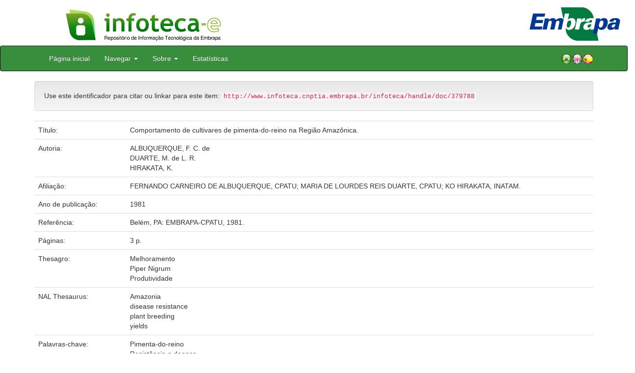

--- FILE ---
content_type: text/html;charset=UTF-8
request_url: https://www.infoteca.cnptia.embrapa.br/handle/doc/379788
body_size: 20045
content:


















<!DOCTYPE html>
<html>
    <head>
        <title>Infoteca-e: Comportamento de cultivares de pimenta-do-reino na Região Amazônica.</title>
        <meta http-equiv="Content-Type" content="text/html; charset=UTF-8" />
        <meta name="Generator" content="DSpace 5.6" />
        <meta name="viewport" content="width=device-width, initial-scale=1.0">
        <link rel="shortcut icon" href="/infoteca/favicon.ico" type="image/x-icon"/>
        <link rel="stylesheet" href="/infoteca/static/css/jquery-ui-1.10.3.custom/redmond/jquery-ui-1.10.3.custom.css" type="text/css" />
        <link rel="stylesheet" href="/infoteca/static/css/bootstrap/bootstrap.min.css" type="text/css" />
        <link rel="stylesheet" href="/infoteca/static/css/bootstrap/bootstrap-theme.min.css" type="text/css" />
        <link rel="stylesheet" href="/infoteca/static/css/bootstrap/dspace-theme.css" type="text/css" />
        
        <link rel="search" type="application/opensearchdescription+xml" href="/infoteca/open-search/description.xml" title="DSpace"/>
        
        
<link rel="schema.DCTERMS" href="http://purl.org/dc/terms/" />
<link rel="schema.DC" href="http://purl.org/dc/elements/1.1/" />
<meta name="DC.creator" content="ALBUQUERQUE, F. C. de" xml:lang="pt_BR" />
<meta name="DC.creator" content="DUARTE, M. de L. R." xml:lang="pt_BR" />
<meta name="DC.creator" content="HIRAKATA, K." xml:lang="pt_BR" />
<meta name="DCTERMS.dateAccepted" content="2012-04-13T01:00:50Z" scheme="DCTERMS.W3CDTF" />
<meta name="DCTERMS.available" content="2012-04-13T01:00:50Z" scheme="DCTERMS.W3CDTF" />
<meta name="DCTERMS.created" content="1998-09-04" xml:lang="pt_BR" scheme="DCTERMS.W3CDTF" />
<meta name="DCTERMS.issued" content="1981" xml:lang="pt_BR" scheme="DCTERMS.W3CDTF" />
<meta name="DCTERMS.bibliographicCitation" content="Belém, PA: EMBRAPA-CPATU, 1981." xml:lang="pt_BR" />
<meta name="DC.identifier" content="http://www.infoteca.cnptia.embrapa.br/infoteca/handle/doc/379788" xml:lang="pt_BR" scheme="DCTERMS.URI" />
<meta name="DC.language" content="por" xml:lang="pt_BR" scheme="DCTERMS.RFC1766" />
<meta name="DC.relation" content="(EMBRAPA-CPATU. Pesquisa em andamento, 57)." xml:lang="pt_BR" />
<meta name="DC.rights" content="openAccess" xml:lang="pt_BR" />
<meta name="DC.subject" content="Pimenta-do-reino" xml:lang="pt_BR" />
<meta name="DC.subject" content="Resistência a doença" xml:lang="pt_BR" />
<meta name="DC.subject" content="Brasil" xml:lang="pt_BR" />
<meta name="DC.title" content="Comportamento de cultivares de pimenta-do-reino na Região Amazônica." xml:lang="pt_BR" />
<meta name="DC.type" content="Folhetos" xml:lang="pt_BR" />
<meta name="DC.date" content="2012-04-13T01:00:50Z" xml:lang="pt_BR" scheme="DCTERMS.W3CDTF" />
<meta name="DC.subject" content="Melhoramento" xml:lang="pt_BR" />
<meta name="DC.subject" content="Piper Nigrum" xml:lang="pt_BR" />
<meta name="DC.subject" content="Produtividade" xml:lang="pt_BR" />
<meta name="DC.subject" content="Amazonia" xml:lang="pt_BR" />
<meta name="DC.subject" content="disease resistance" xml:lang="pt_BR" />
<meta name="DC.subject" content="plant breeding" xml:lang="pt_BR" />
<meta name="DC.subject" content="yields" xml:lang="pt_BR" />
<meta name="DC.format" content="3 p." xml:lang="pt_BR" />
<meta name="DC.contributor" content="FERNANDO CARNEIRO DE ALBUQUERQUE, CPATU; MARIA DE LOURDES REIS DUARTE, CPATU; KO HIRAKATA, INATAM." xml:lang="pt_BR" />

<meta name="citation_keywords" content="Pimenta-do-reino; Resistência a doença; Brasil; Melhoramento; Piper Nigrum; Produtividade; Amazonia; disease resistance; plant breeding; yields" />
<meta name="citation_title" content="Comportamento de cultivares de pimenta-do-reino na Região Amazônica." />
<meta name="citation_publisher" content="Belém, PA: EMBRAPA-CPATU, 1981." />
<meta name="citation_language" content="por" />
<meta name="citation_author" content="ALBUQUERQUE, F. C. de" />
<meta name="citation_author" content="DUARTE, M. de L. R." />
<meta name="citation_author" content="HIRAKATA, K." />
<meta name="citation_pdf_url" content="http://www.infoteca.cnptia.embrapa.br/bitstream/doc/379788/1/CPATUPA57.pdf" />
<meta name="citation_date" content="1981" />
<meta name="citation_abstract_html_url" content="http://www.infoteca.cnptia.embrapa.br/handle/doc/379788" />

        

        <script type='text/javascript' src="/infoteca/static/js/jquery/jquery-1.10.2.min.js"></script>
        <script type='text/javascript' src='/infoteca/static/js/jquery/jquery-ui-1.10.3.custom.min.js'></script>
        <script type='text/javascript' src='/infoteca/static/js/bootstrap/bootstrap.min.js'></script>
        <script type='text/javascript' src='/infoteca/static/js/holder.js'></script>
        <script type="text/javascript" src="/infoteca/utils.js"></script>
        <script type="text/javascript" src="/infoteca/static/js/choice-support.js"></script>

        
        


        <!-- HTML5 shim and Respond.js IE8 support of HTML5 elements and media queries -->
        <!--[if lt IE 9]>
          <script src="/infoteca/static/js/html5shiv.js"></script>
          <script src="/infoteca/static/js/respond.min.js"></script>
        <![endif]-->
    </head>

    
    
    <body class="undernavigation">




                <div class="row" style="padding-bottom: 0px;">


                  <div class="col-md-3 brand">
                      <a  href="/infoteca/" style="outline: none;">
                    <img src="/infoteca/image/logomarca_infoteca_e.jpg" alt="Infoteca logo" class="logoRepositorio" style="" width="508px">

                      <img src="/infoteca/image/Infoteca_Embrapa.jpg" alt="Embrapa logo" class="logoComposto" style="" width="508px" >

                    </a>
                    </div>
                    <div class="col-md-9" style="padding-top: 0px;">

                    <img src="/infoteca/image/folha.png" alt="Infoteca" class="banerDireita">

                      <a  href="https://www.embrapa.br/" target="_blank" style="outline: none;">
                      <img src="/infoteca/image/embrapa_logo.jpg" alt="Embrapa " class="logoEmbrapa" width="330px">
                          </a>
                    </div>


                    </div>




        <a class="sr-only" href="#content">Skip navigation</a>
        <header class="navbar navbar-inverse navbar-fixed">




            
            <div class="container" style="padding-right: 0px;">
                

























<div class="navbar-header">
    <button type="button" class="navbar-toggle" data-toggle="collapse" data-target=".navbar-collapse">
        <span class="icon-bar"></span>
        <span class="icon-bar"></span>
        <span class="icon-bar"></span>
    </button>
    
</div>
<nav class="collapse navbar-collapse bs-navbar-collapse" role="navigation">
    <ul class="nav navbar-nav">
        <li class="false"><a href="/infoteca/"> Página inicial</a></li>

        <li class="dropdown">
            <a href="#" class="dropdown-toggle" data-toggle="dropdown">Navegar <b class="caret"></b></a>
            <ul class="dropdown-menu">
                <li><a href="/infoteca/community-list">Unidades da Embrapa</a></li>
                <li class="divider"></li>
                <li class="dropdown-header">Navegar nos Itens por:</li>
                    

                
                <li><a href="/infoteca/browse?type=dateissued">Ano de Publicação</a></li>
                    
                <li><a href="/infoteca/browse?type=author">Autor</a></li>
                    
                <li><a href="/infoteca/browse?type=editor">Editor</a></li>
                    
                <li><a href="/infoteca/browse?type=title">Título</a></li>
                    
                <li><a href="/infoteca/browse?type=subject">Assunto</a></li>
                    
                <li><a href="/infoteca/browse?type=type">Tipo</a></li>
                    

                

            </ul>
        </li>

        <li class="dropdown">
            <a href="#" class="dropdown-toggle" data-toggle="dropdown">Sobre <b class="caret"></b></a>
            <ul class="dropdown-menu" style="font-size: 15px;">
		<li><a href="/infoteca/infoteca.jsp" style="font-size: 15px;">Infoteca-e</a></li>
                <li><a href="https://www.embrapa.br/seb/o-sistema" target="_blank" style="font-size: 15px;">Sistema Embrapa de Bibliotecas - SEB</a></li>
                <li><a href="/infoteca/interoperabilidade.jsp" style="font-size: 15px;">Interoperabilidade de metadados</a></li>
                <li><a href="https://www.embrapa.br/politica-de-governanca-de-dados-informacao-e-conhecimento"  target="_blank" style="font-size: 15px;">Política de Governança</a></li>
                <li><a href="/infoteca/duvidas.jsp" style="font-size: 15px;">Dúvidas frequentes</a></li>
                <li><a href="/infoteca/contato.jsp" style="font-size: 15px;">Contato</a></li>
            </ul>
        </li>
        <!--STATS ADDON  -->
        
        <li><a href="/infoteca/stats?level=general&type=access&page=downviews-series">Estatísticas</a></li>
            
        <!--END STATS ADDON  -->
    </ul>
    
    
    <div style="padding-top:15px;padding-left:25px;">
        <div class="dropdown">
            <a class="pull-right" href="?locale=es"><img alt="Español" title="Español" src="/infoteca/image/spain.png"></a>
            <a class="pull-right" href="?locale=en"><img alt="English" title="English" src="/infoteca/image/english.png"></a>
            <a class="pull-right" href="?locale=pt_BR"><img alt="Português" title="Português" src="/infoteca/image/brazil.png"></a>
        </div>
    </div>
    
    

</nav>

            </div>
            
        </header>

        <main id="content" role="main" >
            
            
            
            <div class="container">
                






























		

		


                
                <div class="well">Use este identificador para citar ou linkar para este item:
                <code>http://www.infoteca.cnptia.embrapa.br/infoteca/handle/doc/379788</code></div>



    
    <table class="table itemDisplayTable">
<tr><td class="metadataFieldLabel">Título:&nbsp;</td><td class="metadataFieldValue">Comportamento&#x20;de&#x20;cultivares&#x20;de&#x20;pimenta-do-reino&#x20;na&#x20;Região&#x20;Amazônica.</td></tr>
<tr><td class="metadataFieldLabel">Autoria:&nbsp;</td><td class="metadataFieldValue"><a class="author"href="/infoteca/browse?type=author&amp;value=ALBUQUERQUE%2C+F.+C.+de">ALBUQUERQUE,&#x20;F.&#x20;C.&#x20;de</a><a class="reportimage"  target="_self"  alt="???stats.reporting.author.alt???" href="/infoteca/stats/report.jsp?type=author&amp;id=QUxCVVFVRVJRVUUsIEYuIEMuIGRl"><img src="/infoteca/image/stats/report.png" /></a><a class="reportimage"  target="_self"  alt="???stats.reporting.author.alt???" href="/infoteca/stats/report.jsp?type=author&amp;id=QUxCVVFVRVJRVUUsIEYuIEMuIGRl&bibtex=yes"><img src="/infoteca/image/stats/bib.png" /></a><br /><a class="author"href="/infoteca/browse?type=author&amp;value=DUARTE%2C+M.+de+L.+R.">DUARTE,&#x20;M.&#x20;de&#x20;L.&#x20;R.</a><a class="reportimage"  target="_self"  alt="???stats.reporting.author.alt???" href="/infoteca/stats/report.jsp?type=author&amp;id=RFVBUlRFLCBNLiBkZSBMLiBSLg=="><img src="/infoteca/image/stats/report.png" /></a><a class="reportimage"  target="_self"  alt="???stats.reporting.author.alt???" href="/infoteca/stats/report.jsp?type=author&amp;id=RFVBUlRFLCBNLiBkZSBMLiBSLg==&bibtex=yes"><img src="/infoteca/image/stats/bib.png" /></a><br /><a class="author"href="/infoteca/browse?type=author&amp;value=HIRAKATA%2C+K.">HIRAKATA,&#x20;K.</a><a class="reportimage"  target="_self"  alt="???stats.reporting.author.alt???" href="/infoteca/stats/report.jsp?type=author&amp;id=SElSQUtBVEEsIEsu"><img src="/infoteca/image/stats/report.png" /></a><a class="reportimage"  target="_self"  alt="???stats.reporting.author.alt???" href="/infoteca/stats/report.jsp?type=author&amp;id=SElSQUtBVEEsIEsu&bibtex=yes"><img src="/infoteca/image/stats/bib.png" /></a></td></tr>
<tr><td class="metadataFieldLabel">Afiliação:&nbsp;</td><td class="metadataFieldValue">FERNANDO&#x20;CARNEIRO&#x20;DE&#x20;ALBUQUERQUE,&#x20;CPATU;&#x20;MARIA&#x20;DE&#x20;LOURDES&#x20;REIS&#x20;DUARTE,&#x20;CPATU;&#x20;KO&#x20;HIRAKATA,&#x20;INATAM.</td></tr>
<tr><td class="metadataFieldLabel">Ano de publicação:&nbsp;</td><td class="metadataFieldValue">1981</td></tr>
<tr><td class="metadataFieldLabel">Referência:&nbsp;</td><td class="metadataFieldValue">Belém,&#x20;PA:&#x20;EMBRAPA-CPATU,&#x20;1981.</td></tr>
<tr><td class="metadataFieldLabel">Páginas:&nbsp;</td><td class="metadataFieldValue">3&#x20;p.</td></tr>
<tr><td class="metadataFieldLabel">Thesagro:&nbsp;</td><td class="metadataFieldValue">Melhoramento<br />Piper&#x20;Nigrum<br />Produtividade</td></tr>
<tr><td class="metadataFieldLabel">NAL Thesaurus:&nbsp;</td><td class="metadataFieldValue">Amazonia<br />disease&#x20;resistance<br />plant&#x20;breeding<br />yields</td></tr>
<tr><td class="metadataFieldLabel">Palavras-chave:&nbsp;</td><td class="metadataFieldValue">Pimenta-do-reino<br />Resistência&#x20;a&#x20;doença<br />Brasil</td></tr>
<tr><td class="metadataFieldLabel">Série:&nbsp;</td><td class="metadataFieldValue">(EMBRAPA-CPATU.&#x20;Pesquisa&#x20;em&#x20;andamento,&#x20;57).</td></tr>
<tr><td class="metadataFieldLabel">Tipo do Material:&nbsp;</td><td class="metadataFieldValue">Folhetos</td></tr>
<tr><td class="metadataFieldLabel">Acesso:&nbsp;</td><td class="metadataFieldValue">openAccess</td></tr>
<tr><td class="metadataFieldLabel">Aparece nas coleções:</td><td class="metadataFieldValue"><a href="/infoteca/handle/item/147">Séries Anteriores (CPATU)</a><a class="reportimage"  target="_self"  alt="???stats.reporting.collection.alt???" href="/infoteca/stats/report.jsp?type=collection&amp;id=105"><img src="/infoteca/image/stats/report.png" /></a><a class="reportimage"  target="_self"  alt="???stats.reporting.collection.alt???" href="/infoteca/stats/report.jsp?type=collection&amp;id=105&bibtex=yes"><img src="/infoteca/image/stats/bib.png" /></a><br/></td></tr>
</table><br/>
<div class="panel panel-info"><div class="panel-heading">Arquivos associados a este item:</div>
<table class="table panel-body"><tr><th id="t1" class="standard">Arquivo</th>
<th id="t2" class="standard">Descrição</th>
<th id="t3" class="standard">Tamanho</th><th id="t4" class="standard">Formato</th><th>&nbsp;</th></tr>
<tr><td headers="t1" class="standard"><a target="_blank" href="/infoteca/bitstream/doc/379788/1/CPATUPA57.pdf">CPATUPA57.pdf</a></td><td headers="t2" class="standard"></td><td headers="t3" class="standard">103,23 kB</td><td headers="t4" class="standard">Adobe PDF</td><td class="standard" align="center"><a target="_blank" href="/infoteca/bitstream/doc/379788/1/CPATUPA57.pdf"><img src="/infoteca/retrieve/96990/CPATUPA57.pdf.jpg" alt="Thumbnail" /></a><br /><a class="btn btn-primary" target="_blank" href="/infoteca/bitstream/doc/379788/1/CPATUPA57.pdf">Visualizar/Abrir</a></td></tr></table>
</div>

<div class="container row">


    <a class="btn btn-default" href="/infoteca/handle/doc/379788?mode=full">
        Mostrar registro completo do item
    </a>

	<!--STATS ADDON  -->
		
				<a class="statisticsLink  btn btn-info" href="/infoteca/stats?level=item&type=access&page=downviews-series&object=item&object-id=doc/379788">
				Visualizar estatísticas</a>
			
	<!--END STATS ADDON  -->


    

</div>
<br/>
    


    

<div class="well" style="height: 35px; padding-left: 10px; padding-right:10px; padding-top:6px">
        <div style="float: left;">
      <p align="center"><a target="_blank" href="http://www.facebook.com/sharer.php?s=100&p[Comportamento de cultivares de pimenta-do-reino na Região Amazônica.]=Comportamento de cultivares de pimenta-do-reino na Região Amazônica.&p[summary]=&p[url]=http://www.infoteca.cnptia.embrapa.br/infoteca/handle/doc/379788"><img style="padding-left:3px;padding-rigth:3px" alt="Facebook" title="Compartilhe no Facebook" src="/infoteca/image/share/facebook.png"></a><a target="_blank" href="http://twitter.com/home?status=Comportamento de cultivares de pimenta-do-reino na Região Amazônica.&nbsp;http://www.infoteca.cnptia.embrapa.br/infoteca/handle/doc/379788"><img style="padding-left:3px;padding-rigth:3px" alt="Twitter" title="Compartilhe no Twitter" src="/infoteca/image/share/twitter.png"></a><a target="_blank" href="http://delicious.com/post?url=http://www.infoteca.cnptia.embrapa.br/infoteca/handle/doc/379788&title=Comportamento de cultivares de pimenta-do-reino na Região Amazônica."><img style="padding-left:3px;padding-rigth:3px" alt="Delicious" title="Compartilhe no Delicious" src="/infoteca/image/share/delicious.png"></a><a target="_blank" href="http://www.linkedin.com/shareArticle?mini=true&url=http://www.infoteca.cnptia.embrapa.br/infoteca/handle/doc/379788&title=Comportamento de cultivares de pimenta-do-reino na Região Amazônica.&summary="><img style="padding-left:3px;padding-rigth:3px" alt="LinkedIn" title="Compartilhe no LinkedIn" src="/infoteca/image/share/linkedin.png"></a><a target="_blank" href="https://www.google.com/bookmarks/mark?op=add&bkmk=http://www.infoteca.cnptia.embrapa.br/infoteca/handle/doc/379788&title=Comportamento de cultivares de pimenta-do-reino na Região Amazônica."><img style="padding-left:3px;padding-rigth:3px" alt="Google Bookmarks" title="Adicionar ao Google Bookmarks" src="/infoteca/image/share/googlebookmark.png"></a><a target="_blank" href="http://www.myspace.com/Modules/PostTo/Pages/?u=http://www.infoteca.cnptia.embrapa.br/infoteca/handle/doc/379788"><img style="padding-left:3px;padding-rigth:3px" alt="MySpace" title="Compartilhe no MySpace" src="/infoteca/image/share/myspace.png"></a></p>
       </div>
       <div style="float: right;">


       </div>
       </div>















</div>
</main>

<footer class="navbar navbar-inverse navbar-bottom">
    <div id="designedby" class="container text-muted">
        <div class="col-md-5" align="left" id="footer">
            Indexado por </br>
            <a href="https://oasisbr.ibict.br/" target="_BLANK">
                <img src="/infoteca/image/oasisbr.png" alt="Portal Brasileiro de Publicações e Dados Científicos em Acesso Aberto" title="Oasisbr" width="176" height="59" />
            </a>
            &nbsp;&nbsp;&nbsp;&nbsp;&nbsp;&nbsp;
            <a href="https://www.fao.org/agris/" target="_BLANK">
                <img src=https://assets.agris.fao.org/public/images/2024-10/ADP_cert_2025.png alt="BR1– FAO AGRIS data provider 2025" title="Seal of recognition for active AGRIS Data Providers 2025" width="90" height="118" />
            </a>
        </div>
        <div class="col-md-3" align="left">
                Suportado por </br></br></br>
                <a href="http://www.dspace.org/" target="_BLANK">
                <img src="/infoteca/image/DSpace-logo-light.png" alt="DSpace logo" width="150" height="38"></img>
            </a>
        </div>
        <div class="col-md-4" align="right" id="footer2">
            <p>
            <a class="linkRodape" style="color: #FFF;" href="https://www.embrapa.br/" target="_BLANK">  Empresa Brasileira de Pesquisa Agropecuária - Embrapa</a>
            SAC: <a class="linkRodape" style="color: #FFF;" href="https://www.embrapa.br/fale-conosco" target="_BLANK">https://www.embrapa.br/fale-conosco</a></br></br>
O conteúdo do repositório está licenciado sob a Licença Creative Commons<a style="color: white;" href="https://creativecommons.org/licenses/by-nc-nd/4.0/"> Atribuição - NãoComercial - SemDerivações 4.0 Internacional.</a></br>
               <a rel="license" href="http://creativecommons.org/licenses/by-nc-nd/4.0/">
               <img alt=Licença Creative Commons" style="border-width:0" src="https://i.creativecommons.org/l/by-nc-nd/4.0/80x15.png" /></a>
            </p>
            <a href="/infoteca/htmlmap"></a></p>
        </div>
    </div>
</footer>
</body>
</html>

